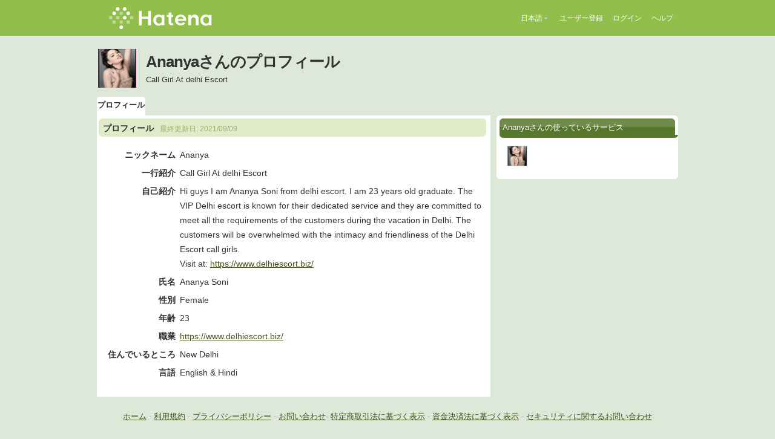

--- FILE ---
content_type: text/css
request_url: https://www.hatena.com/css/theme/b-simple-green/b-simple-green.css
body_size: 1053
content:
body {
  background:#DEE8D8;
}

a {
  color:#40501e;
}

a:visited {
  color:#84a658;
}

#header {
  background:#92bf4c !important;
  color:#fff;
}

#header a,
#header a:visited {
  color:#fff;
}

div#hatena-body {
  background:#DEE8D8;

}

.service-logo-container {
  display:block;
  background:url(https://www.hatena.ne.jp/images/my/Hatena-logomark-mono.svg) no-repeat;
  width:120px;
  height: 36px;
  text-indent:-999px;
}

div#body ul.menu, div#body div.message, div#body p.intro{
  margin-left:10px;
}

div#body div#main {
  background:#fff;
  padding:5px;
 -moz-border-radius-topright:5px;
 -moz-border-radius-topleft:5px;
}

div#user-header {
  background:transparent;
}

div#user-header-body div.info{
  color:#333;
}

div#user-header-body div.btn a,div#user-header-body div.btn a:visited {
  color:#40501e;
}

div#user-header ul.tab-menu li {
  background:url(tab.gif) 0 -31px no-repeat;
}

div#user-header ul.tab-menu li.selected {
  background:url(tab.gif) 0 0 no-repeat;
}

div#user-header ul.tab-menu li a, div#user-header ul.tab-menu li a:visited{
  color:#40501e;
}

div#user-header-body {
  color:#333;
}

h2 {
  background:url(h2.gif) no-repeat;
  color:#333;
}

div#main h2 {
  background:url(h2-main.gif) no-repeat;
}

h2 a,h2 a:visited{
  color:#333;
}

h2 span.updatetime {
  color:#9EB073;
}

div.section table.edit {
  background:#e1ebc9;
}

div.section table.edit th{
  background:#EEF3E2;
}

div.hatena-module {
  background:url(hatena-module.gif) center bottom no-repeat;
  padding:0 0 5px 0;
}

div.hatena-module div.hatena-moduletitle {
  background:url(hatena-moduletitle.gif) center top no-repeat;
  color:#fff;
  margin:0;
  padding:12px 0 3px 10px;
}

div.hatena-module div.hatena-modulebody{
  background:#fff url(hatena-modulebody.gif) left top no-repeat;
  border-right:0;
  border-left:0;
  padding-top:5px;
}


#hatena-profile-edit div#body, #hatena-profile-fan div#body {
  background:#fff;
 -moz-border-radius-topright:5px;
 -moz-border-radius-bottomright:5px;
 -moz-border-radius-bottomleft:5px;
}

#hatena-profile-edit div#body h2,#hatena-profile-edit div#body div.section , #hatena-profile-fan div#body h2,#hatena-profile-fan div#body div.section {
  margin-left:10px;
  margin-right:10px;
}

#hatena-profile div#body, #hatena-profile-antenna div#body{
  padding-top:0;
}

#hatena-profile div#body div#main, #hatena-profile-antenna div#body div#main {
 -moz-border-radius-topleft:0;
}

#hatena-profile-antenna div#body div.pager{
  padding-top:7px;
}



div.antenna h3 {
  background-color:#EEF3EB !important;
}

div.antenna h3 span.timestamp{
  color:#666;
}


#simple-header div#logo input{
  background:transparent;
  border:1px solid #d5ebc4;
  color:#fff;
}

div.section ul.fanlist li{
  background-color:#EEF3EB;
  margin-right:8px;
}

div.section ul.activitieslist li div.more a.expand-activities {
  color:#1841ce;
}

p.pager {
  padding-right:10px;
}

div.message-container {
  padding-bottom:5px;
}

div#simple-header ul.menu li, div#simple-header ul.menu li a:visited, div#simple-header ul.menu li a {
  color:#fff;
}

#header span.header-dropdown {
  background-image:url(dropdown.png) !important;
}
